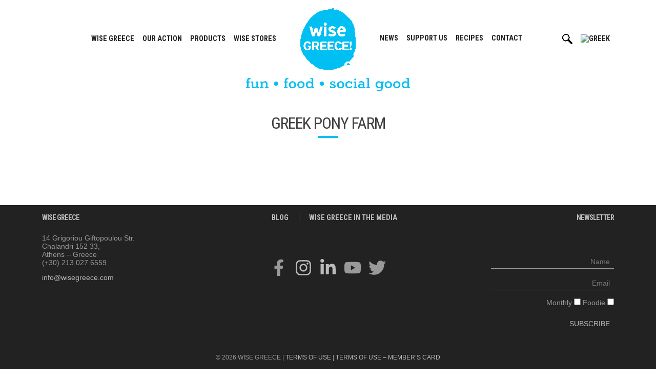

--- FILE ---
content_type: application/javascript
request_url: https://www.wisegreece.com/wp-content/themes/wisegreece/js/jcf.select.js?ver=1.0.0
body_size: 4284
content:
/*!
 * JavaScript Custom Forms : Select Module
 *
 * Copyright 2014-2015 PSD2HTML - http://psd2html.com/jcf
 * Released under the MIT license (LICENSE.txt)
 *
 * Version: 1.2.3
 */
!function(e){e.addModule(function(t,s){"use strict";function i(e){this.options=t.extend({wrapNative:!0,wrapNativeOnMobile:!0,fakeDropInBody:!0,useCustomScroll:!0,flipDropToFit:!0,maxVisibleItems:10,fakeAreaStructure:'<span class="jcf-select"><span class="jcf-select-text"></span><span class="jcf-select-opener"></span></span>',fakeDropStructure:'<div class="jcf-select-drop"><div class="jcf-select-drop-content"></div></div>',optionClassPrefix:"jcf-option-",selectClassPrefix:"jcf-select-",dropContentSelector:".jcf-select-drop-content",selectTextSelector:".jcf-select-text",dropActiveClass:"jcf-drop-active",flipDropClass:"jcf-drop-flipped"},e),this.init()}function o(e){this.options=t.extend({wrapNative:!0,useCustomScroll:!0,fakeStructure:'<span class="jcf-list-box"><span class="jcf-list-wrapper"></span></span>',selectClassPrefix:"jcf-select-",listHolder:".jcf-list-wrapper"},e),this.init()}function n(e){this.options=t.extend({holder:null,maxVisibleItems:10,selectOnClick:!0,useHoverClass:!1,useCustomScroll:!1,handleResize:!0,multipleSelectWithoutKey:!1,alwaysPreventMouseWheel:!1,indexAttribute:"data-index",cloneClassPrefix:"jcf-option-",containerStructure:'<span class="jcf-list"><span class="jcf-list-content"></span></span>',containerSelector:".jcf-list-content",captionClass:"jcf-optgroup-caption",disabledClass:"jcf-disabled",optionClass:"jcf-option",groupClass:"jcf-optgroup",hoverClass:"jcf-hover",selectedClass:"jcf-selected",scrollClass:"jcf-scroll-active"},e),this.init()}var l={name:"Select",selector:"select",options:{element:null,multipleCompactStyle:!1},plugins:{ListBox:o,ComboBox:i,SelectList:n},matchElement:function(e){return e.is("select")},init:function(){this.element=t(this.options.element),this.createInstance()},isListBox:function(){return this.element.is("[size]:not([jcf-size]), [multiple]")},createInstance:function(){this.instance&&this.instance.destroy(),this.isListBox()&&!this.options.multipleCompactStyle?this.instance=new o(this.options):this.instance=new i(this.options)},refresh:function(){var e=this.isListBox()&&this.instance instanceof i||!this.isListBox()&&this.instance instanceof o;e?this.createInstance():this.instance.refresh()},destroy:function(){this.instance.destroy()}};t.extend(i.prototype,{init:function(){this.initStructure(),this.bindHandlers(),this.attachEvents(),this.refresh()},initStructure:function(){this.win=t(s),this.doc=t(document),this.realElement=t(this.options.element),this.fakeElement=t(this.options.fakeAreaStructure).insertAfter(this.realElement),this.selectTextContainer=this.fakeElement.find(this.options.selectTextSelector),this.selectText=t("<span></span>").appendTo(this.selectTextContainer),h(this.fakeElement),this.fakeElement.addClass(r(this.realElement.prop("className"),this.options.selectClassPrefix)),this.realElement.prop("multiple")&&this.fakeElement.addClass("jcf-compact-multiple"),this.options.isMobileDevice&&this.options.wrapNativeOnMobile&&!this.options.wrapNative&&(this.options.wrapNative=!0),this.options.wrapNative?this.realElement.prependTo(this.fakeElement).css({position:"absolute",height:"100%",width:"100%"}).addClass(this.options.resetAppearanceClass):(this.realElement.addClass(this.options.hiddenClass),this.fakeElement.attr("title",this.realElement.attr("title")),this.fakeDropTarget=this.options.fakeDropInBody?t("body"):this.fakeElement)},attachEvents:function(){var e=this;this.delayedRefresh=function(){setTimeout(function(){e.refresh(),e.list&&(e.list.refresh(),e.list.scrollToActiveOption())},1)},this.options.wrapNative?this.realElement.on({focus:this.onFocus,change:this.onChange,click:this.onChange,keydown:this.delayedRefresh}):(this.realElement.on({focus:this.onFocus,change:this.onChange,keydown:this.onKeyDown}),this.fakeElement.on({"jcf-pointerdown":this.onSelectAreaPress}))},onKeyDown:function(e){13===e.which?this.toggleDropdown():this.dropActive&&this.delayedRefresh()},onChange:function(){this.refresh()},onFocus:function(){this.pressedFlag&&this.focusedFlag||(this.fakeElement.addClass(this.options.focusClass),this.realElement.on("blur",this.onBlur),this.toggleListMode(!0),this.focusedFlag=!0)},onBlur:function(){this.pressedFlag||(this.fakeElement.removeClass(this.options.focusClass),this.realElement.off("blur",this.onBlur),this.toggleListMode(!1),this.focusedFlag=!1)},onResize:function(){this.dropActive&&this.hideDropdown()},onSelectDropPress:function(){this.pressedFlag=!0},onSelectDropRelease:function(e,t){this.pressedFlag=!1,"mouse"===t.pointerType&&this.realElement.focus()},onSelectAreaPress:function(e){var s=!this.options.fakeDropInBody&&t(e.target).closest(this.dropdown).length;s||e.button>1||this.realElement.is(":disabled")||(this.selectOpenedByEvent=e.pointerType,this.toggleDropdown(),this.focusedFlag||("mouse"===e.pointerType?this.realElement.focus():this.onFocus(e)),this.pressedFlag=!0,this.fakeElement.addClass(this.options.pressedClass),this.doc.on("jcf-pointerup",this.onSelectAreaRelease))},onSelectAreaRelease:function(e){this.focusedFlag&&"mouse"===e.pointerType&&this.realElement.focus(),this.pressedFlag=!1,this.fakeElement.removeClass(this.options.pressedClass),this.doc.off("jcf-pointerup",this.onSelectAreaRelease)},onOutsideClick:function(e){var s=t(e.target),i=s.closest(this.fakeElement).length||s.closest(this.dropdown).length;i||this.hideDropdown()},onSelect:function(){this.refresh(),this.realElement.prop("multiple")?this.repositionDropdown():this.hideDropdown(),this.fireNativeEvent(this.realElement,"change")},toggleListMode:function(e){this.options.wrapNative||(e?this.realElement.attr({size:4,"jcf-size":""}):this.options.wrapNative||this.realElement.removeAttr("size jcf-size"))},createDropdown:function(){this.dropdown&&(this.list.destroy(),this.dropdown.remove()),this.dropdown=t(this.options.fakeDropStructure).appendTo(this.fakeDropTarget),this.dropdown.addClass(r(this.realElement.prop("className"),this.options.selectClassPrefix)),h(this.dropdown),this.realElement.prop("multiple")&&this.dropdown.addClass("jcf-compact-multiple"),this.options.fakeDropInBody&&this.dropdown.css({position:"absolute",top:-9999}),this.list=new n({useHoverClass:!0,handleResize:!1,alwaysPreventMouseWheel:!0,maxVisibleItems:this.options.maxVisibleItems,useCustomScroll:this.options.useCustomScroll,holder:this.dropdown.find(this.options.dropContentSelector),multipleSelectWithoutKey:this.realElement.prop("multiple"),element:this.realElement}),t(this.list).on({select:this.onSelect,press:this.onSelectDropPress,release:this.onSelectDropRelease})},repositionDropdown:function(){var e,t,s,i=this.fakeElement.offset(),o=this.fakeElement[0].getBoundingClientRect(),n=o.width||o.right-o.left,l=this.fakeElement.outerHeight(),r=this.dropdown.css("width",n).outerHeight(),h=this.win.scrollTop(),a=this.win.height(),c=!1;i.top+l+r>h+a&&i.top-r>h&&(c=!0),this.options.fakeDropInBody&&(s="static"!==this.fakeDropTarget.css("position")?this.fakeDropTarget.offset().top:0,this.options.flipDropToFit&&c?(t=i.left,e=i.top-r-s):(t=i.left,e=i.top+l-s),this.dropdown.css({width:n,left:t,top:e})),this.dropdown.add(this.fakeElement).toggleClass(this.options.flipDropClass,this.options.flipDropToFit&&c)},showDropdown:function(){this.realElement.prop("options").length&&(this.dropdown||this.createDropdown(),this.dropActive=!0,this.dropdown.appendTo(this.fakeDropTarget),this.fakeElement.addClass(this.options.dropActiveClass),this.refreshSelectedText(),this.repositionDropdown(),this.list.setScrollTop(this.savedScrollTop),this.list.refresh(),this.win.on("resize",this.onResize),this.doc.on("jcf-pointerdown",this.onOutsideClick))},hideDropdown:function(){this.dropdown&&(this.savedScrollTop=this.list.getScrollTop(),this.fakeElement.removeClass(this.options.dropActiveClass+" "+this.options.flipDropClass),this.dropdown.removeClass(this.options.flipDropClass).detach(),this.doc.off("jcf-pointerdown",this.onOutsideClick),this.win.off("resize",this.onResize),this.dropActive=!1,"touch"===this.selectOpenedByEvent&&this.onBlur())},toggleDropdown:function(){this.dropActive?this.hideDropdown():this.showDropdown()},refreshSelectedText:function(){var e,s=this.realElement.prop("selectedIndex"),i=this.realElement.prop("options")[s],o=i?i.getAttribute("data-image"):null,n="",l=this;this.realElement.prop("multiple")?(t.each(this.realElement.prop("options"),function(e,t){t.selected&&(n+=(n?", ":"")+t.innerHTML)}),n||(n=l.realElement.attr("placeholder")||""),this.selectText.removeAttr("class").html(n)):i?this.currentSelectedText===i.innerHTML&&this.currentSelectedImage===o||(e=r(i.className,this.options.optionClassPrefix),this.selectText.attr("class",e).html(i.innerHTML),o?(this.selectImage||(this.selectImage=t("<img>").prependTo(this.selectTextContainer).hide()),this.selectImage.attr("src",o).show()):this.selectImage&&this.selectImage.hide(),this.currentSelectedText=i.innerHTML,this.currentSelectedImage=o):(this.selectImage&&this.selectImage.hide(),this.selectText.removeAttr("class").empty())},refresh:function(){"none"===this.realElement.prop("style").display?this.fakeElement.hide():this.fakeElement.show(),this.refreshSelectedText(),this.fakeElement.toggleClass(this.options.disabledClass,this.realElement.is(":disabled"))},destroy:function(){this.options.wrapNative?this.realElement.insertBefore(this.fakeElement).css({position:"",height:"",width:""}).removeClass(this.options.resetAppearanceClass):(this.realElement.removeClass(this.options.hiddenClass),this.realElement.is("[jcf-size]")&&this.realElement.removeAttr("size jcf-size")),this.fakeElement.remove(),this.doc.off("jcf-pointerup",this.onSelectAreaRelease),this.realElement.off({focus:this.onFocus})}}),t.extend(o.prototype,{init:function(){this.bindHandlers(),this.initStructure(),this.attachEvents()},initStructure:function(){this.realElement=t(this.options.element),this.fakeElement=t(this.options.fakeStructure).insertAfter(this.realElement),this.listHolder=this.fakeElement.find(this.options.listHolder),h(this.fakeElement),this.fakeElement.addClass(r(this.realElement.prop("className"),this.options.selectClassPrefix)),this.realElement.addClass(this.options.hiddenClass),this.list=new n({useCustomScroll:this.options.useCustomScroll,holder:this.listHolder,selectOnClick:!1,element:this.realElement})},attachEvents:function(){var e=this;this.delayedRefresh=function(t){t&&(16===t.which||t.ctrlKey||t.metaKey||t.altKey)||(clearTimeout(e.refreshTimer),e.refreshTimer=setTimeout(function(){e.refresh(),e.list.scrollToActiveOption()},1))},this.realElement.on({focus:this.onFocus,click:this.delayedRefresh,keydown:this.delayedRefresh}),t(this.list).on({select:this.onSelect,press:this.onFakeOptionsPress,release:this.onFakeOptionsRelease})},onFakeOptionsPress:function(e,t){this.pressedFlag=!0,"mouse"===t.pointerType&&this.realElement.focus()},onFakeOptionsRelease:function(e,t){this.pressedFlag=!1,"mouse"===t.pointerType&&this.realElement.focus()},onSelect:function(){this.fireNativeEvent(this.realElement,"change"),this.fireNativeEvent(this.realElement,"click")},onFocus:function(){this.pressedFlag&&this.focusedFlag||(this.fakeElement.addClass(this.options.focusClass),this.realElement.on("blur",this.onBlur),this.focusedFlag=!0)},onBlur:function(){this.pressedFlag||(this.fakeElement.removeClass(this.options.focusClass),this.realElement.off("blur",this.onBlur),this.focusedFlag=!1)},refresh:function(){this.fakeElement.toggleClass(this.options.disabledClass,this.realElement.is(":disabled")),this.list.refresh()},destroy:function(){this.list.destroy(),this.realElement.insertBefore(this.fakeElement).removeClass(this.options.hiddenClass),this.fakeElement.remove()}}),t.extend(n.prototype,{init:function(){this.initStructure(),this.refreshSelectedClass(),this.attachEvents()},initStructure:function(){this.element=t(this.options.element),this.indexSelector="["+this.options.indexAttribute+"]",this.container=t(this.options.containerStructure).appendTo(this.options.holder),this.listHolder=this.container.find(this.options.containerSelector),this.lastClickedIndex=this.element.prop("selectedIndex"),this.rebuildList(),this.element.prop("multiple")&&(this.previousSelection=this.getSelectedOptionsIndexes())},attachEvents:function(){this.bindHandlers(),this.listHolder.on("jcf-pointerdown",this.indexSelector,this.onItemPress),this.listHolder.on("jcf-pointerdown",this.onPress),this.options.useHoverClass&&this.listHolder.on("jcf-pointerover",this.indexSelector,this.onHoverItem)},onPress:function(e){t(this).trigger("press",e),this.listHolder.on("jcf-pointerup",this.onRelease)},onRelease:function(e){t(this).trigger("release",e),this.listHolder.off("jcf-pointerup",this.onRelease)},onHoverItem:function(e){var t=parseFloat(e.currentTarget.getAttribute(this.options.indexAttribute));this.fakeOptions.removeClass(this.options.hoverClass).eq(t).addClass(this.options.hoverClass)},onItemPress:function(e){"touch"===e.pointerType||this.options.selectOnClick?(this.tmpListOffsetTop=this.list.offset().top,this.listHolder.on("jcf-pointerup",this.indexSelector,this.onItemRelease)):this.onSelectItem(e)},onItemRelease:function(e){this.listHolder.off("jcf-pointerup",this.indexSelector,this.onItemRelease),this.tmpListOffsetTop===this.list.offset().top&&this.listHolder.on("click",this.indexSelector,{savedPointerType:e.pointerType},this.onSelectItem),delete this.tmpListOffsetTop},onSelectItem:function(e){var s,i=parseFloat(e.currentTarget.getAttribute(this.options.indexAttribute)),o=e.data&&e.data.savedPointerType||e.pointerType||"mouse";this.listHolder.off("click",this.indexSelector,this.onSelectItem),e.button>1||this.realOptions[i].disabled||(this.element.prop("multiple")?e.metaKey||e.ctrlKey||"touch"===o||this.options.multipleSelectWithoutKey?this.realOptions[i].selected=!this.realOptions[i].selected:e.shiftKey?(s=[this.lastClickedIndex,i].sort(function(e,t){return e-t}),this.realOptions.each(function(e,t){t.selected=e>=s[0]&&e<=s[1]})):this.element.prop("selectedIndex",i):this.element.prop("selectedIndex",i),e.shiftKey||(this.lastClickedIndex=i),this.refreshSelectedClass(),"mouse"===o&&this.scrollToActiveOption(),t(this).trigger("select"))},rebuildList:function(){var s=this,i=this.element[0];this.storedSelectHTML=i.innerHTML,this.optionIndex=0,this.list=t(this.createOptionsList(i)),this.listHolder.empty().append(this.list),this.realOptions=this.element.find("option"),this.fakeOptions=this.list.find(this.indexSelector),this.fakeListItems=this.list.find("."+this.options.captionClass+","+this.indexSelector),delete this.optionIndex;var o=this.options.maxVisibleItems,n=this.element.prop("size");n>1&&!this.element.is("[jcf-size]")&&(o=n);var l=this.fakeOptions.length>o;return this.container.toggleClass(this.options.scrollClass,l),l&&(this.listHolder.css({maxHeight:this.getOverflowHeight(o),overflow:"auto"}),this.options.useCustomScroll&&e.modules.Scrollable)?void e.replace(this.listHolder,"Scrollable",{handleResize:this.options.handleResize,alwaysPreventMouseWheel:this.options.alwaysPreventMouseWheel}):void(this.options.alwaysPreventMouseWheel&&(this.preventWheelHandler=function(e){var t=s.listHolder.scrollTop(),i=s.listHolder.prop("scrollHeight")-s.listHolder.innerHeight();(0>=t&&e.deltaY<0||t>=i&&e.deltaY>0)&&e.preventDefault()},this.listHolder.on("jcf-mousewheel",this.preventWheelHandler)))},refreshSelectedClass:function(){var e,t=this,s=this.element.prop("multiple"),i=this.element.prop("selectedIndex");s?this.realOptions.each(function(e,s){t.fakeOptions.eq(e).toggleClass(t.options.selectedClass,!!s.selected)}):(this.fakeOptions.removeClass(this.options.selectedClass+" "+this.options.hoverClass),e=this.fakeOptions.eq(i).addClass(this.options.selectedClass),this.options.useHoverClass&&e.addClass(this.options.hoverClass))},scrollToActiveOption:function(){var e=this.getActiveOptionOffset();"number"==typeof e&&this.listHolder.prop("scrollTop",e)},getSelectedOptionsIndexes:function(){var e=[];return this.realOptions.each(function(t,s){s.selected&&e.push(t)}),e},getChangedSelectedIndex:function(){var e=this.element.prop("selectedIndex"),s=this,i=!1,o=null;return this.element.prop("multiple")?(this.currentSelection=this.getSelectedOptionsIndexes(),t.each(this.currentSelection,function(e,t){!i&&s.previousSelection.indexOf(t)<0&&(0===e&&(i=!0),o=t)}),this.previousSelection=this.currentSelection,o):e},getActiveOptionOffset:function(){var e=this.getChangedSelectedIndex();if(null!==e){var t=this.listHolder.height(),s=this.listHolder.prop("scrollTop"),i=this.fakeOptions.eq(e),o=i.offset().top-this.list.offset().top,n=i.innerHeight();return o+n>=s+t?o-t+n:s>o?o:void 0}},getOverflowHeight:function(e){var t=this.fakeListItems.eq(e-1),s=this.list.offset().top,i=t.offset().top,o=t.innerHeight();return i+o-s},getScrollTop:function(){return this.listHolder.scrollTop()},setScrollTop:function(e){this.listHolder.scrollTop(e)},createOption:function(e){var t=document.createElement("span");t.className=this.options.optionClass,t.innerHTML=e.innerHTML,t.setAttribute(this.options.indexAttribute,this.optionIndex++);var s,i=e.getAttribute("data-image");return i&&(s=document.createElement("img"),s.src=i,t.insertBefore(s,t.childNodes[0])),e.disabled&&(t.className+=" "+this.options.disabledClass),e.className&&(t.className+=" "+r(e.className,this.options.cloneClassPrefix)),t},createOptGroup:function(e){var t,s,i=document.createElement("span"),o=e.getAttribute("label");return t=document.createElement("span"),t.className=this.options.captionClass,t.innerHTML=o,i.appendChild(t),e.children.length&&(s=this.createOptionsList(e),i.appendChild(s)),i.className=this.options.groupClass,i},createOptionContainer:function(){var e=document.createElement("li");return e},createOptionsList:function(e){var s=this,i=document.createElement("ul");return t.each(e.children,function(e,t){var o,n=s.createOptionContainer(t);switch(t.tagName.toLowerCase()){case"option":o=s.createOption(t);break;case"optgroup":o=s.createOptGroup(t)}i.appendChild(n).appendChild(o)}),i},refresh:function(){this.storedSelectHTML!==this.element.prop("innerHTML")&&this.rebuildList();var t=e.getInstance(this.listHolder);t&&t.refresh(),this.refreshSelectedClass()},destroy:function(){this.listHolder.off("jcf-mousewheel",this.preventWheelHandler),this.listHolder.off("jcf-pointerdown",this.indexSelector,this.onSelectItem),this.listHolder.off("jcf-pointerover",this.indexSelector,this.onHoverItem),this.listHolder.off("jcf-pointerdown",this.onPress)}});var r=function(e,t){return e?e.replace(/[\s]*([\S]+)+[\s]*/gi,t+"$1 "):""},h=function(){function t(e){e.preventDefault()}var s=e.getOptions().unselectableClass;return function(e){e.addClass(s).on("selectstart",t)}}();return l})}(jcf);